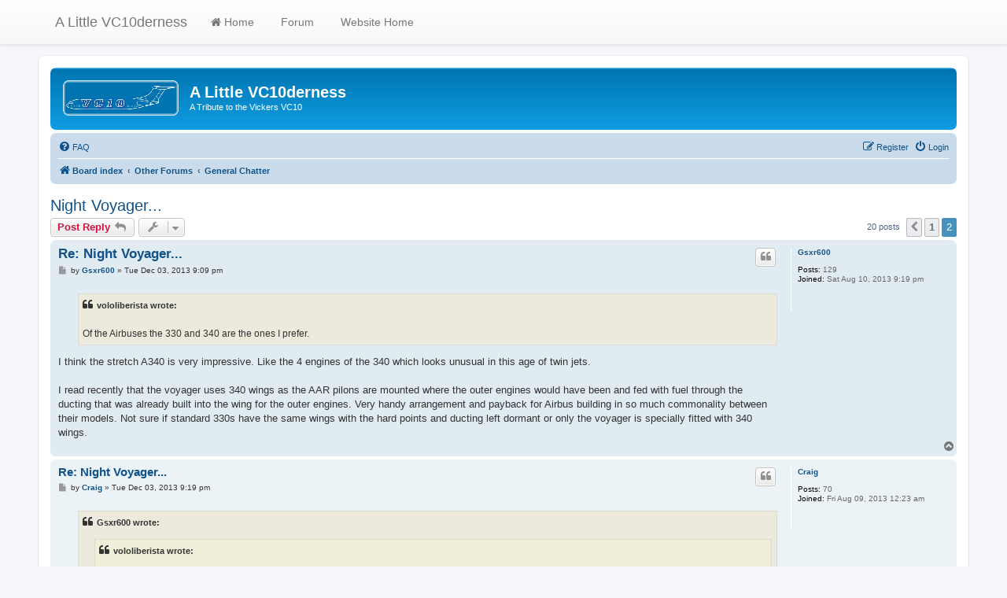

--- FILE ---
content_type: text/html; charset=UTF-8
request_url: https://www.vc10.net/forum/viewtopic.php?t=876&sid=c322483b36bb408829b7c82be127a2a4&start=15
body_size: 5581
content:
<!DOCTYPE html>
<html dir="ltr" lang="en-gb">
<head>
<meta charset="utf-8" />
<meta http-equiv="X-UA-Compatible" content="IE=edge">
<meta name="viewport" content="width=device-width, initial-scale=1" />

        <!-- App Indexing for Google Search -->
        <link href="android-app://com.quoord.tapatalkpro.activity/tapatalk/www.vc10.net/forum/?ttfid=72790&location=topic&tid=876&page=2&perpage=15&channel=google-indexing" rel="alternate" />
        <link href="ios-app://307880732/tapatalk/www.vc10.net/forum/?ttfid=72790&location=topic&tid=876&page=2&perpage=15&channel=google-indexing" rel="alternate" />
        
        <link href="./mobiquo/smartbanner/manifest.json" rel="manifest">
        
        <meta name="apple-itunes-app" content="app-id=307880732, affiliate-data=at=10lR7C, app-argument=tapatalk://www.vc10.net/forum/?ttfid=72790&location=topic&tid=876&page=2&perpage=15" />
        
<title>Night Voyager... - Page 2 - A Little VC10derness</title>


	<link rel="canonical" href="https://www.vc10.net/forum/viewtopic.php?t=876&amp;start=15">

<!--
	phpBB style name: prosilver
	Based on style:   prosilver (this is the default phpBB3 style)
	Original author:  Tom Beddard ( http://www.subBlue.com/ )
	Modified by:
-->

<link href="./assets/css/font-awesome.min.css?assets_version=133" rel="stylesheet">
<link href="./styles/prosilver/theme/stylesheet.css?assets_version=133" rel="stylesheet">
<link href="./styles/prosilver/theme/en/stylesheet.css?assets_version=133" rel="stylesheet">




<!--[if lte IE 9]>
	<link href="./styles/prosilver/theme/tweaks.css?assets_version=133" rel="stylesheet">
<![endif]-->


<link href="./ext/orthohin/navbar/styles/all/theme/iso_bootstrap3.3.7.css?assets_version=133" rel="stylesheet" media="screen">
<link href="./ext/orthohin/navbar/styles/all/theme/yamm.css?assets_version=133" rel="stylesheet" media="screen">
<link href="./ext/vse/lightbox/styles/all/template/lightbox/css/lightbox.min.css?assets_version=133" rel="stylesheet" media="screen">


<style type="text/css">
	body { padding-top: 70px; }
</style>
	<style>
		@media (min-width: 900px) {
						.content img.postimage,
			.attachbox img.postimage {
				max-height: 400px !important;
				max-width: 400px !important;
			}
		}
	</style>

</head>
<body id="phpbb" class="nojs notouch section-viewtopic ltr ">

<style type="text/css">
	.bootstrap .navbar .nav > li > a:hover,
	.bootstrap .navbar .nav > li > a:focus {
		background-color: rgba(0,0,0,0.10);
	}
	</style>

<div class="bootstrap">
	<nav class="navbar yamm  navbar-default navbar-fixed-top">
			<div class="container">
				<div class="navbar-header">
					<button type="button" class="navbar-toggle collapsed" data-toggle="collapse" data-target="#navbar" aria-expanded="false" aria-controls="navbar">
						<span class="sr-only">Toggle navigation</span>
						<span class="icon-bar"></span>
						<span class="icon-bar"></span>
						<span class="icon-bar"></span>
					</button>
											<a class="navbar-brand" href="./index.php?sid=d13cdb6e7e2f2d5498ba21e75eb950cb" title="Board index">A Little VC10derness</a>
									</div>
				<div id="navbar" class="navbar-collapse collapse">
					<ul class="nav navbar-nav ">
																		<li>
																<a href="./index.php?sid=d13cdb6e7e2f2d5498ba21e75eb950cb"><i class="fa fa	fa-home"></i>&nbsp;Home</a>

																							</li>
																								<li>
																<a href=""><i class="fa "></i>&nbsp;Forum</a>

																							</li>
																								<li>
																<a href="https://www.VC10.net"><i class="fa "></i>&nbsp;Website Home</a>

																							</li>
																</ul>
				</div><!--/.nav-collapse -->
			</div>
		</nav>
</div>

<div id="wrap" class="wrap">
	<a id="top" class="top-anchor" accesskey="t"></a>
	<div id="page-header">
		<div class="headerbar" role="banner">
					<div class="inner">

			<div id="site-description" class="site-description">
		<a id="logo" class="logo" href="./index.php?sid=d13cdb6e7e2f2d5498ba21e75eb950cb" title="Board index">
					<span class="site_logo"></span>
				</a>
				<h1>A Little VC10derness</h1>
				<p>A Tribute to the Vickers VC10</p>
				<p class="skiplink"><a href="#start_here">Skip to content</a></p>
			</div>

									
			</div>
					</div>
				<div class="navbar" role="navigation">
	<div class="inner">

	<ul id="nav-main" class="nav-main linklist" role="menubar">

		<li id="quick-links" class="quick-links dropdown-container responsive-menu hidden" data-skip-responsive="true">
			<a href="#" class="dropdown-trigger">
				<i class="icon fa-bars fa-fw" aria-hidden="true"></i><span>Quick links</span>
			</a>
			<div class="dropdown">
				<div class="pointer"><div class="pointer-inner"></div></div>
				<ul class="dropdown-contents" role="menu">
					
					
										<li class="separator"></li>

									</ul>
			</div>
		</li>

				<li data-skip-responsive="true">
			<a href="/forum/app.php/help/faq?sid=d13cdb6e7e2f2d5498ba21e75eb950cb" rel="help" title="Frequently Asked Questions" role="menuitem">
				<i class="icon fa-question-circle fa-fw" aria-hidden="true"></i><span>FAQ</span>
			</a>
		</li>
						
			<li class="rightside"  data-skip-responsive="true">
			<a href="./ucp.php?mode=login&amp;redirect=viewtopic.php%3Fstart%3D15%26t%3D876&amp;sid=d13cdb6e7e2f2d5498ba21e75eb950cb" title="Login" accesskey="x" role="menuitem">
				<i class="icon fa-power-off fa-fw" aria-hidden="true"></i><span>Login</span>
			</a>
		</li>
					<li class="rightside" data-skip-responsive="true">
				<a href="./ucp.php?mode=register&amp;sid=d13cdb6e7e2f2d5498ba21e75eb950cb" role="menuitem">
					<i class="icon fa-pencil-square-o  fa-fw" aria-hidden="true"></i><span>Register</span>
				</a>
			</li>
						</ul>

	<ul id="nav-breadcrumbs" class="nav-breadcrumbs linklist navlinks" role="menubar">
				
		
		<li class="breadcrumbs" itemscope itemtype="https://schema.org/BreadcrumbList">

			
							<span class="crumb" itemtype="https://schema.org/ListItem" itemprop="itemListElement" itemscope><a itemprop="item" href="./index.php?sid=d13cdb6e7e2f2d5498ba21e75eb950cb" accesskey="h" data-navbar-reference="index"><i class="icon fa-home fa-fw"></i><span itemprop="name">Board index</span></a><meta itemprop="position" content="1" /></span>

											
								<span class="crumb" itemtype="https://schema.org/ListItem" itemprop="itemListElement" itemscope data-forum-id="9"><a itemprop="item" href="./viewforum.php?f=9&amp;sid=d13cdb6e7e2f2d5498ba21e75eb950cb"><span itemprop="name">Other Forums</span></a><meta itemprop="position" content="2" /></span>
															
								<span class="crumb" itemtype="https://schema.org/ListItem" itemprop="itemListElement" itemscope data-forum-id="6"><a itemprop="item" href="./viewforum.php?f=6&amp;sid=d13cdb6e7e2f2d5498ba21e75eb950cb"><span itemprop="name">General Chatter</span></a><meta itemprop="position" content="3" /></span>
							
					</li>

		
			</ul>

	</div>
</div>
	</div>

	
	<a id="start_here" class="anchor"></a>
	<div id="page-body" class="page-body" role="main">
		
		
<h2 class="topic-title"><a href="./viewtopic.php?t=876&amp;start=15&amp;sid=d13cdb6e7e2f2d5498ba21e75eb950cb">Night Voyager...</a></h2>
<!-- NOTE: remove the style="display: none" when you want to have the forum description on the topic body -->
<div style="display: none !important;">Room for non-VC10 related issues, anything fits in here actually.<br /></div>


<div class="action-bar bar-top">
	
			<a href="./posting.php?mode=reply&amp;t=876&amp;sid=d13cdb6e7e2f2d5498ba21e75eb950cb" class="button" title="Post a reply">
							<span>Post Reply</span> <i class="icon fa-reply fa-fw" aria-hidden="true"></i>
					</a>
	
			<div class="dropdown-container dropdown-button-control topic-tools">
		<span title="Topic tools" class="button button-secondary dropdown-trigger dropdown-select">
			<i class="icon fa-wrench fa-fw" aria-hidden="true"></i>
			<span class="caret"><i class="icon fa-sort-down fa-fw" aria-hidden="true"></i></span>
		</span>
		<div class="dropdown">
			<div class="pointer"><div class="pointer-inner"></div></div>
			<ul class="dropdown-contents">
																												<li>
					<a href="./viewtopic.php?t=876&amp;start=15&amp;sid=d13cdb6e7e2f2d5498ba21e75eb950cb&amp;view=print" title="Print view" accesskey="p">
						<i class="icon fa-print fa-fw" aria-hidden="true"></i><span>Print view</span>
					</a>
				</li>
											</ul>
		</div>
	</div>
	
	
			<div class="pagination">
			20 posts
							<ul>
			<li class="arrow previous"><a class="button button-icon-only" href="./viewtopic.php?t=876&amp;sid=d13cdb6e7e2f2d5498ba21e75eb950cb" rel="prev" role="button"><i class="icon fa-chevron-left fa-fw" aria-hidden="true"></i><span class="sr-only">Previous</span></a></li>
				<li><a class="button" href="./viewtopic.php?t=876&amp;sid=d13cdb6e7e2f2d5498ba21e75eb950cb" role="button">1</a></li>
			<li class="active"><span>2</span></li>
	</ul>
					</div>
		</div>




			<div id="p5575" class="post has-profile bg2">
		<div class="inner">

		<dl class="postprofile" id="profile5575">
			<dt class="no-profile-rank no-avatar">
				<div class="avatar-container">
																			</div>
								<a href="./memberlist.php?mode=viewprofile&amp;u=1032&amp;sid=d13cdb6e7e2f2d5498ba21e75eb950cb" class="username">Gsxr600</a>							</dt>

									
		<dd class="profile-posts"><strong>Posts:</strong> 129</dd>		<dd class="profile-joined"><strong>Joined:</strong> Sat Aug 10, 2013 9:19 pm</dd>		
		
						
						
		</dl>

		<div class="postbody">
						<div id="post_content5575">

					<h3 class="first">
						<a href="./viewtopic.php?p=5575&amp;sid=d13cdb6e7e2f2d5498ba21e75eb950cb#p5575">Re: Night Voyager...</a>
		</h3>

													<ul class="post-buttons">
																																									<li>
							<a href="./posting.php?mode=quote&amp;p=5575&amp;sid=d13cdb6e7e2f2d5498ba21e75eb950cb" title="Reply with quote" class="button button-icon-only">
								<i class="icon fa-quote-left fa-fw" aria-hidden="true"></i><span class="sr-only">Quote</span>
							</a>
						</li>
														</ul>
							
						<p class="author">
									<a class="unread" href="./viewtopic.php?p=5575&amp;sid=d13cdb6e7e2f2d5498ba21e75eb950cb#p5575" title="Post">
						<i class="icon fa-file fa-fw icon-lightgray icon-md" aria-hidden="true"></i><span class="sr-only">Post</span>
					</a>
								<span class="responsive-hide">by <strong><a href="./memberlist.php?mode=viewprofile&amp;u=1032&amp;sid=d13cdb6e7e2f2d5498ba21e75eb950cb" class="username">Gsxr600</a></strong> &raquo; </span><time datetime="2013-12-03T20:09:00+00:00">Tue Dec 03, 2013 9:09 pm</time>
			</p>
			
			
			
			
			<div class="content"><blockquote><div><cite>vololiberista wrote:</cite>
<br>
Of the Airbuses the 330 and 340 are the ones I prefer.<br>

</div></blockquote>

I think the stretch A340 is very impressive. Like the 4 engines of the 340 which looks unusual in this age of twin jets.<br>
<br>
I read recently that the voyager uses 340 wings as the AAR pilons are mounted where the outer engines would have been and fed with fuel through the ducting that was already built into the wing for the outer engines. Very handy arrangement and payback for Airbus building in so much commonality between their models. Not sure if standard 330s have the same wings with the hard points and ducting left dormant or only the voyager is specially fitted with 340 wings.</div>

			
			
									
						
										
						</div>

		</div>

				<div class="back2top">
						<a href="#top" class="top" title="Top">
				<i class="icon fa-chevron-circle-up fa-fw icon-gray" aria-hidden="true"></i>
				<span class="sr-only">Top</span>
			</a>
					</div>
		
		</div>
	</div>

				<div id="p5576" class="post has-profile bg1">
		<div class="inner">

		<dl class="postprofile" id="profile5576">
			<dt class="no-profile-rank no-avatar">
				<div class="avatar-container">
																			</div>
								<a href="./memberlist.php?mode=viewprofile&amp;u=1031&amp;sid=d13cdb6e7e2f2d5498ba21e75eb950cb" class="username">Craig</a>							</dt>

									
		<dd class="profile-posts"><strong>Posts:</strong> 70</dd>		<dd class="profile-joined"><strong>Joined:</strong> Fri Aug 09, 2013 12:23 am</dd>		
		
						
						
		</dl>

		<div class="postbody">
						<div id="post_content5576">

					<h3 >
						<a href="./viewtopic.php?p=5576&amp;sid=d13cdb6e7e2f2d5498ba21e75eb950cb#p5576">Re: Night Voyager...</a>
		</h3>

													<ul class="post-buttons">
																																									<li>
							<a href="./posting.php?mode=quote&amp;p=5576&amp;sid=d13cdb6e7e2f2d5498ba21e75eb950cb" title="Reply with quote" class="button button-icon-only">
								<i class="icon fa-quote-left fa-fw" aria-hidden="true"></i><span class="sr-only">Quote</span>
							</a>
						</li>
														</ul>
							
						<p class="author">
									<a class="unread" href="./viewtopic.php?p=5576&amp;sid=d13cdb6e7e2f2d5498ba21e75eb950cb#p5576" title="Post">
						<i class="icon fa-file fa-fw icon-lightgray icon-md" aria-hidden="true"></i><span class="sr-only">Post</span>
					</a>
								<span class="responsive-hide">by <strong><a href="./memberlist.php?mode=viewprofile&amp;u=1031&amp;sid=d13cdb6e7e2f2d5498ba21e75eb950cb" class="username">Craig</a></strong> &raquo; </span><time datetime="2013-12-03T20:19:07+00:00">Tue Dec 03, 2013 9:19 pm</time>
			</p>
			
			
			
			
			<div class="content"><blockquote><div><cite>Gsxr600 wrote:</cite><blockquote><div><cite>vololiberista wrote:</cite>
<br>
Of the Airbuses the 330 and 340 are the ones I prefer.<br>

</div></blockquote>

I think the stretch A340 is very impressive. Like the 4 engines of the 340 which looks unusual in this age of twin jets.<br>
<br>
I read recently that the voyager uses 340 wings as the AAR pilons are mounted where the outer engines would have been and fed with fuel through the ducting that was already built into the wing for the outer engines. Very handy arrangement and payback for Airbus building in so much commonality between their models. Not sure if standard 330s have the same wings with the hard points and ducting left dormant or only the voyager is specially fitted with 340 wings.</div></blockquote>
I may be talking total nonsense here but the way I read it was the two had the same wings, Airbus didn't see the need to re-engineer when it worked!</div>

			
			
									
						
										
						</div>

		</div>

				<div class="back2top">
						<a href="#top" class="top" title="Top">
				<i class="icon fa-chevron-circle-up fa-fw icon-gray" aria-hidden="true"></i>
				<span class="sr-only">Top</span>
			</a>
					</div>
		
		</div>
	</div>

				<div id="p5577" class="post has-profile bg2">
		<div class="inner">

		<dl class="postprofile" id="profile5577">
			<dt class="no-profile-rank no-avatar">
				<div class="avatar-container">
																			</div>
								<a href="./memberlist.php?mode=viewprofile&amp;u=1032&amp;sid=d13cdb6e7e2f2d5498ba21e75eb950cb" class="username">Gsxr600</a>							</dt>

									
		<dd class="profile-posts"><strong>Posts:</strong> 129</dd>		<dd class="profile-joined"><strong>Joined:</strong> Sat Aug 10, 2013 9:19 pm</dd>		
		
						
						
		</dl>

		<div class="postbody">
						<div id="post_content5577">

					<h3 >
						<a href="./viewtopic.php?p=5577&amp;sid=d13cdb6e7e2f2d5498ba21e75eb950cb#p5577">Re: Night Voyager...</a>
		</h3>

													<ul class="post-buttons">
																																									<li>
							<a href="./posting.php?mode=quote&amp;p=5577&amp;sid=d13cdb6e7e2f2d5498ba21e75eb950cb" title="Reply with quote" class="button button-icon-only">
								<i class="icon fa-quote-left fa-fw" aria-hidden="true"></i><span class="sr-only">Quote</span>
							</a>
						</li>
														</ul>
							
						<p class="author">
									<a class="unread" href="./viewtopic.php?p=5577&amp;sid=d13cdb6e7e2f2d5498ba21e75eb950cb#p5577" title="Post">
						<i class="icon fa-file fa-fw icon-lightgray icon-md" aria-hidden="true"></i><span class="sr-only">Post</span>
					</a>
								<span class="responsive-hide">by <strong><a href="./memberlist.php?mode=viewprofile&amp;u=1032&amp;sid=d13cdb6e7e2f2d5498ba21e75eb950cb" class="username">Gsxr600</a></strong> &raquo; </span><time datetime="2013-12-03T22:31:51+00:00">Tue Dec 03, 2013 11:31 pm</time>
			</p>
			
			
			
			
			<div class="content">Would be interesting to know more about that. Seems amazing that all the A330s in the world are flying round with extra hard points and engineering designed for the 340 which hasn't sold in great numbers and is now out of production I believe!</div>

			
			
									
						
										
						</div>

		</div>

				<div class="back2top">
						<a href="#top" class="top" title="Top">
				<i class="icon fa-chevron-circle-up fa-fw icon-gray" aria-hidden="true"></i>
				<span class="sr-only">Top</span>
			</a>
					</div>
		
		</div>
	</div>

				<div id="p5581" class="post has-profile bg1">
		<div class="inner">

		<dl class="postprofile" id="profile5581">
			<dt class="no-profile-rank has-avatar">
				<div class="avatar-container">
																<a href="./memberlist.php?mode=viewprofile&amp;u=1000&amp;sid=d13cdb6e7e2f2d5498ba21e75eb950cb" class="avatar"><img class="avatar" src="./download/file.php?avatar=1000_1374407147.jpg" width="120" height="49" alt="User avatar" /></a>														</div>
								<a href="./memberlist.php?mode=viewprofile&amp;u=1000&amp;sid=d13cdb6e7e2f2d5498ba21e75eb950cb" class="username">Thumper</a>							</dt>

									
		<dd class="profile-posts"><strong>Posts:</strong> 441</dd>		<dd class="profile-joined"><strong>Joined:</strong> Thu Mar 07, 2013 12:18 am</dd>		
		
						
						
		</dl>

		<div class="postbody">
						<div id="post_content5581">

					<h3 >
						<a href="./viewtopic.php?p=5581&amp;sid=d13cdb6e7e2f2d5498ba21e75eb950cb#p5581">Re: Night Voyager...</a>
		</h3>

													<ul class="post-buttons">
																																									<li>
							<a href="./posting.php?mode=quote&amp;p=5581&amp;sid=d13cdb6e7e2f2d5498ba21e75eb950cb" title="Reply with quote" class="button button-icon-only">
								<i class="icon fa-quote-left fa-fw" aria-hidden="true"></i><span class="sr-only">Quote</span>
							</a>
						</li>
														</ul>
							
						<p class="author">
									<a class="unread" href="./viewtopic.php?p=5581&amp;sid=d13cdb6e7e2f2d5498ba21e75eb950cb#p5581" title="Post">
						<i class="icon fa-file fa-fw icon-lightgray icon-md" aria-hidden="true"></i><span class="sr-only">Post</span>
					</a>
								<span class="responsive-hide">by <strong><a href="./memberlist.php?mode=viewprofile&amp;u=1000&amp;sid=d13cdb6e7e2f2d5498ba21e75eb950cb" class="username">Thumper</a></strong> &raquo; </span><time datetime="2013-12-04T09:36:42+00:00">Wed Dec 04, 2013 10:36 am</time>
			</p>
			
			
			
			
			<div class="content">Whoops, only just seen this. Great photo, thought it was a runway or road I was looking at on first glance!</div>

			
			
									
						
										
						</div>

		</div>

				<div class="back2top">
						<a href="#top" class="top" title="Top">
				<i class="icon fa-chevron-circle-up fa-fw icon-gray" aria-hidden="true"></i>
				<span class="sr-only">Top</span>
			</a>
					</div>
		
		</div>
	</div>

				<div id="p5582" class="post has-profile bg2">
		<div class="inner">

		<dl class="postprofile" id="profile5582">
			<dt class="no-profile-rank has-avatar">
				<div class="avatar-container">
																<a href="./memberlist.php?mode=viewprofile&amp;u=849&amp;sid=d13cdb6e7e2f2d5498ba21e75eb950cb" class="avatar"><img class="avatar" src="./download/file.php?avatar=849_1380350768.jpg" width="90" height="69" alt="User avatar" /></a>														</div>
								<a href="./memberlist.php?mode=viewprofile&amp;u=849&amp;sid=d13cdb6e7e2f2d5498ba21e75eb950cb" class="username">vololiberista</a>							</dt>

									
		<dd class="profile-posts"><strong>Posts:</strong> 334</dd>		<dd class="profile-joined"><strong>Joined:</strong> Tue Jun 15, 2010 10:13 pm</dd>		
		
											<dd class="profile-custom-field profile-phpbb_location"><strong>Location:</strong> LIMZ - CUF</dd>
							
						
		</dl>

		<div class="postbody">
						<div id="post_content5582">

					<h3 >
						<a href="./viewtopic.php?p=5582&amp;sid=d13cdb6e7e2f2d5498ba21e75eb950cb#p5582">Re: Night Voyager...</a>
		</h3>

													<ul class="post-buttons">
																																									<li>
							<a href="./posting.php?mode=quote&amp;p=5582&amp;sid=d13cdb6e7e2f2d5498ba21e75eb950cb" title="Reply with quote" class="button button-icon-only">
								<i class="icon fa-quote-left fa-fw" aria-hidden="true"></i><span class="sr-only">Quote</span>
							</a>
						</li>
														</ul>
							
						<p class="author">
									<a class="unread" href="./viewtopic.php?p=5582&amp;sid=d13cdb6e7e2f2d5498ba21e75eb950cb#p5582" title="Post">
						<i class="icon fa-file fa-fw icon-lightgray icon-md" aria-hidden="true"></i><span class="sr-only">Post</span>
					</a>
								<span class="responsive-hide">by <strong><a href="./memberlist.php?mode=viewprofile&amp;u=849&amp;sid=d13cdb6e7e2f2d5498ba21e75eb950cb" class="username">vololiberista</a></strong> &raquo; </span><time datetime="2013-12-04T10:00:06+00:00">Wed Dec 04, 2013 11:00 am</time>
			</p>
			
			
			
			
			<div class="content"><blockquote><div><cite>Thumper wrote:</cite>Whoops, only just seen this. Great photo, thought it was a runway or road I was looking at on first glance!</div></blockquote>

It's a new form of airway to help pilots navigate in the dark!<br>
vololiberista</div>

			
			
									
						
										
						</div>

		</div>

				<div class="back2top">
						<a href="#top" class="top" title="Top">
				<i class="icon fa-chevron-circle-up fa-fw icon-gray" aria-hidden="true"></i>
				<span class="sr-only">Top</span>
			</a>
					</div>
		
		</div>
	</div>

	

	<div class="action-bar bar-bottom">
	
			<a href="./posting.php?mode=reply&amp;t=876&amp;sid=d13cdb6e7e2f2d5498ba21e75eb950cb" class="button" title="Post a reply">
							<span>Post Reply</span> <i class="icon fa-reply fa-fw" aria-hidden="true"></i>
					</a>
		
		<div class="dropdown-container dropdown-button-control topic-tools">
		<span title="Topic tools" class="button button-secondary dropdown-trigger dropdown-select">
			<i class="icon fa-wrench fa-fw" aria-hidden="true"></i>
			<span class="caret"><i class="icon fa-sort-down fa-fw" aria-hidden="true"></i></span>
		</span>
		<div class="dropdown">
			<div class="pointer"><div class="pointer-inner"></div></div>
			<ul class="dropdown-contents">
																												<li>
					<a href="./viewtopic.php?t=876&amp;start=15&amp;sid=d13cdb6e7e2f2d5498ba21e75eb950cb&amp;view=print" title="Print view" accesskey="p">
						<i class="icon fa-print fa-fw" aria-hidden="true"></i><span>Print view</span>
					</a>
				</li>
											</ul>
		</div>
	</div>

			<form method="post" action="./viewtopic.php?t=876&amp;start=15&amp;sid=d13cdb6e7e2f2d5498ba21e75eb950cb">
		<div class="dropdown-container dropdown-container-left dropdown-button-control sort-tools">
	<span title="Display and sorting options" class="button button-secondary dropdown-trigger dropdown-select">
		<i class="icon fa-sort-amount-asc fa-fw" aria-hidden="true"></i>
		<span class="caret"><i class="icon fa-sort-down fa-fw" aria-hidden="true"></i></span>
	</span>
	<div class="dropdown hidden">
		<div class="pointer"><div class="pointer-inner"></div></div>
		<div class="dropdown-contents">
			<fieldset class="display-options">
							<label>Display: <select name="st" id="st"><option value="0" selected="selected">All posts</option><option value="1">1 day</option><option value="7">7 days</option><option value="14">2 weeks</option><option value="30">1 month</option><option value="90">3 months</option><option value="180">6 months</option><option value="365">1 year</option></select></label>
								<label>Sort by: <select name="sk" id="sk"><option value="a">Author</option><option value="t" selected="selected">Post time</option><option value="s">Subject</option></select></label>
				<label>Direction: <select name="sd" id="sd"><option value="a" selected="selected">Ascending</option><option value="d">Descending</option></select></label>
								<hr class="dashed" />
				<input type="submit" class="button2" name="sort" value="Go" />
						</fieldset>
		</div>
	</div>
</div>
		</form>
	
	
	
			<div class="pagination">
			20 posts
							<ul>
			<li class="arrow previous"><a class="button button-icon-only" href="./viewtopic.php?t=876&amp;sid=d13cdb6e7e2f2d5498ba21e75eb950cb" rel="prev" role="button"><i class="icon fa-chevron-left fa-fw" aria-hidden="true"></i><span class="sr-only">Previous</span></a></li>
				<li><a class="button" href="./viewtopic.php?t=876&amp;sid=d13cdb6e7e2f2d5498ba21e75eb950cb" role="button">1</a></li>
			<li class="active"><span>2</span></li>
	</ul>
					</div>
	</div>


<div class="action-bar actions-jump">
		<p class="jumpbox-return">
		<a href="./viewforum.php?f=6&amp;sid=d13cdb6e7e2f2d5498ba21e75eb950cb" class="left-box arrow-left" accesskey="r">
			<i class="icon fa-angle-left fa-fw icon-black" aria-hidden="true"></i><span>Return to “General Chatter”</span>
		</a>
	</p>
	
		<div class="jumpbox dropdown-container dropdown-container-right dropdown-up dropdown-left dropdown-button-control" id="jumpbox">
			<span title="Jump to" class="button button-secondary dropdown-trigger dropdown-select">
				<span>Jump to</span>
				<span class="caret"><i class="icon fa-sort-down fa-fw" aria-hidden="true"></i></span>
			</span>
		<div class="dropdown">
			<div class="pointer"><div class="pointer-inner"></div></div>
			<ul class="dropdown-contents">
																				<li><a href="./viewforum.php?f=8&amp;sid=d13cdb6e7e2f2d5498ba21e75eb950cb" class="jumpbox-cat-link"> <span> Main Forums</span></a></li>
																<li><a href="./viewforum.php?f=4&amp;sid=d13cdb6e7e2f2d5498ba21e75eb950cb" class="jumpbox-sub-link"><span class="spacer"></span> <span>&#8627; &nbsp; VC10 - Discussions</span></a></li>
																<li><a href="./viewforum.php?f=2&amp;sid=d13cdb6e7e2f2d5498ba21e75eb950cb" class="jumpbox-sub-link"><span class="spacer"></span> <span>&#8627; &nbsp; VC10 - People</span></a></li>
																<li><a href="./viewforum.php?f=12&amp;sid=d13cdb6e7e2f2d5498ba21e75eb950cb" class="jumpbox-sub-link"><span class="spacer"></span> <span>&#8627; &nbsp; VC10 - Photos</span></a></li>
																<li><a href="./viewforum.php?f=13&amp;sid=d13cdb6e7e2f2d5498ba21e75eb950cb" class="jumpbox-sub-link"><span class="spacer"></span> <span>&#8627; &nbsp; VC10 - Scale models</span></a></li>
																<li><a href="./viewforum.php?f=10&amp;sid=d13cdb6e7e2f2d5498ba21e75eb950cb" class="jumpbox-cat-link"> <span> Associations</span></a></li>
																<li><a href="./viewforum.php?f=11&amp;sid=d13cdb6e7e2f2d5498ba21e75eb950cb" class="jumpbox-sub-link"><span class="spacer"></span> <span>&#8627; &nbsp; VC10 Aircraft Ground Engineers Association</span></a></li>
																<li><a href="./viewforum.php?f=9&amp;sid=d13cdb6e7e2f2d5498ba21e75eb950cb" class="jumpbox-cat-link"> <span> Other Forums</span></a></li>
																<li><a href="./viewforum.php?f=5&amp;sid=d13cdb6e7e2f2d5498ba21e75eb950cb" class="jumpbox-sub-link"><span class="spacer"></span> <span>&#8627; &nbsp; Website Issues (Hints and Tips)</span></a></li>
																<li><a href="./viewforum.php?f=6&amp;sid=d13cdb6e7e2f2d5498ba21e75eb950cb" class="jumpbox-sub-link"><span class="spacer"></span> <span>&#8627; &nbsp; General Chatter</span></a></li>
											</ul>
		</div>
	</div>

	</div>




			</div>


<div id="page-footer" class="page-footer" role="contentinfo">
	<div class="navbar" role="navigation">
	<div class="inner">

	<ul id="nav-footer" class="nav-footer linklist" role="menubar">
		<li class="breadcrumbs">
									<span class="crumb"><a href="./index.php?sid=d13cdb6e7e2f2d5498ba21e75eb950cb" data-navbar-reference="index"><i class="icon fa-home fa-fw" aria-hidden="true"></i><span>Board index</span></a></span>					</li>
		
				<li class="rightside">All times are <span title="UTC+1">UTC+01:00</span></li>
							<li class="rightside">
				<a href="/forum/app.php/user/delete_cookies?sid=d13cdb6e7e2f2d5498ba21e75eb950cb" data-ajax="true" data-refresh="true" role="menuitem">
					<i class="icon fa-trash fa-fw" aria-hidden="true"></i><span>Delete cookies</span>
				</a>
			</li>
														</ul>

	</div>
</div>

	<div class="copyright">
				<p class="footer-row">
			<span class="footer-copyright">Powered by <a href="https://www.phpbb.com/">phpBB</a>&reg; Forum Software &copy; phpBB Limited</span>
		</p>
						<p class="footer-row" role="menu">
			<a class="footer-link" href="./ucp.php?mode=privacy&amp;sid=d13cdb6e7e2f2d5498ba21e75eb950cb" title="Privacy" role="menuitem">
				<span class="footer-link-text">Privacy</span>
			</a>
			|
			<a class="footer-link" href="./ucp.php?mode=terms&amp;sid=d13cdb6e7e2f2d5498ba21e75eb950cb" title="Terms" role="menuitem">
				<span class="footer-link-text">Terms</span>
			</a>
		</p>
					</div>

	<div id="darkenwrapper" class="darkenwrapper" data-ajax-error-title="AJAX error" data-ajax-error-text="Something went wrong when processing your request." data-ajax-error-text-abort="User aborted request." data-ajax-error-text-timeout="Your request timed out; please try again." data-ajax-error-text-parsererror="Something went wrong with the request and the server returned an invalid reply.">
		<div id="darken" class="darken">&nbsp;</div>
	</div>

	<div id="phpbb_alert" class="phpbb_alert" data-l-err="Error" data-l-timeout-processing-req="Request timed out.">
		<a href="#" class="alert_close">
			<i class="icon fa-times-circle fa-fw" aria-hidden="true"></i>
		</a>
		<h3 class="alert_title">&nbsp;</h3><p class="alert_text"></p>
	</div>
	<div id="phpbb_confirm" class="phpbb_alert">
		<a href="#" class="alert_close">
			<i class="icon fa-times-circle fa-fw" aria-hidden="true"></i>
		</a>
		<div class="alert_text"></div>
	</div>
</div>

</div>

<div>
	<a id="bottom" class="anchor" accesskey="z"></a>
	<img class="sr-only" aria-hidden="true" src="&#x2F;forum&#x2F;app.php&#x2F;cron&#x2F;cron.task.core.tidy_sessions&#x3F;sid&#x3D;d13cdb6e7e2f2d5498ba21e75eb950cb" width="1" height="1" alt="">
</div>

<script src="./assets/javascript/jquery-3.7.1.min.js?assets_version=133"></script>
<script src="./assets/javascript/core.js?assets_version=133"></script>


<script>
(function($) {  // Avoid conflicts with other libraries

'use strict';

	phpbb.addAjaxCallback('reporttosfs', function(data) {
		if (data.postid !== "undefined") {
			$('#sfs' + data.postid).hide();
			phpbb.closeDarkenWrapper(5000);
		}
	});

})(jQuery);
</script>											<script>
		var vseLightbox = {};
		vseLightbox.resizeHeight = 400;
		vseLightbox.resizeWidth = 400;
		vseLightbox.lightboxGal = 1;
		vseLightbox.lightboxSig = 0;
		vseLightbox.imageTitles = 0;
		vseLightbox.lightboxAll = 1;
		vseLightbox.downloadFile = 'download/file.php';
	</script>

<script src="./styles/prosilver/template/forum_fn.js?assets_version=133"></script>
<script src="./styles/prosilver/template/ajax.js?assets_version=133"></script>
<script src="./ext/vse/lightbox/styles/all/template/js/resizer.js?assets_version=133"></script>
<script src="./ext/vse/lightbox/styles/all/template/lightbox/js/lightbox.min.js?assets_version=133"></script>
<script src="./ext/orthohin/navbar/styles/all/template/bootstrap.min.js?assets_version=133"></script>


<script type="text/javascript">
	$(document).on('click', '.yamm .dropdown-menu', function(e) {
	e.stopPropagation()
})
</script>

</body>
</html>
